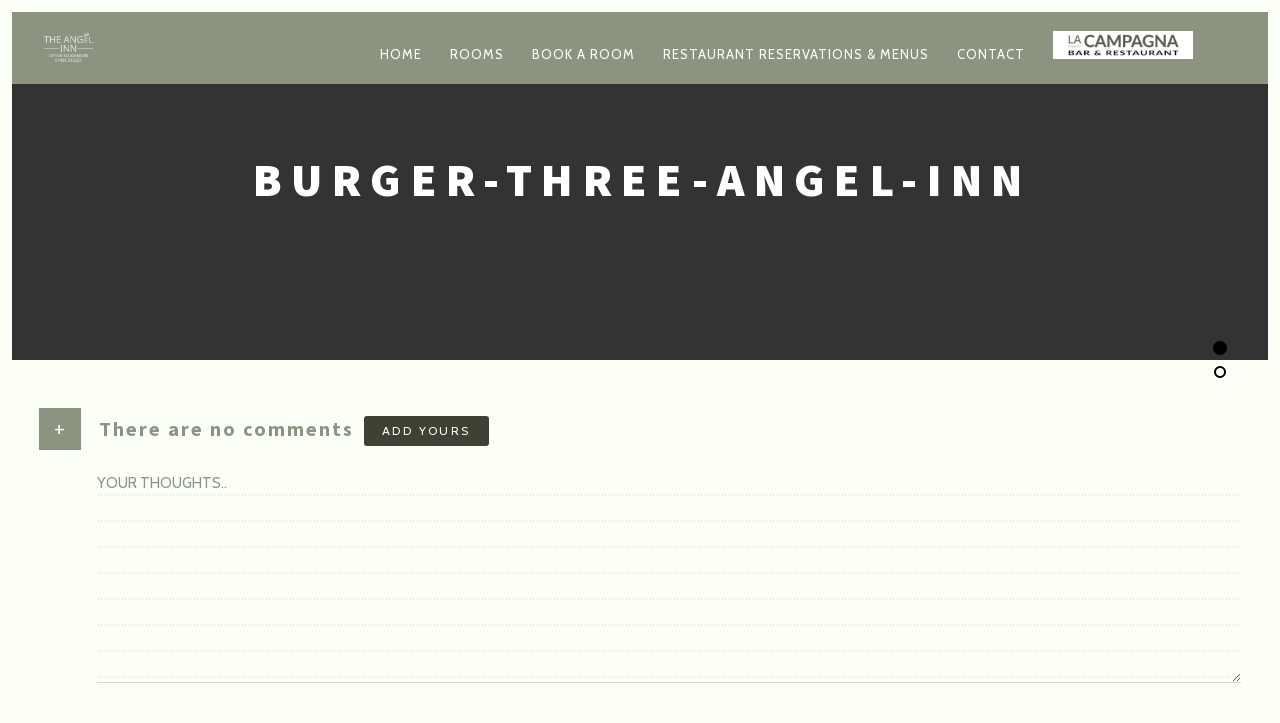

--- FILE ---
content_type: text/html; charset=UTF-8
request_url: http://www.theangelinn.co.uk/frontpage-2/img_1891
body_size: 72743
content:
<!DOCTYPE html>
<!--[if lt IE 7]>
<html class="lt-ie9 lt-ie8 lt-ie7" lang="en-US"
	itemscope 
	itemtype="http://schema.org/Article" 
	prefix="og: http://ogp.me/ns#"  itemscope itemtype="http://schema.org/WebPage"> <![endif]-->
<!--[if IE 7]>
<html class="lt-ie9 lt-ie8" lang="en-US"
	itemscope 
	itemtype="http://schema.org/Article" 
	prefix="og: http://ogp.me/ns#"  itemscope itemtype="http://schema.org/WebPage"> <![endif]-->
<!--[if IE 8]>
<html class="lt-ie9" lang="en-US"
	itemscope 
	itemtype="http://schema.org/Article" 
	prefix="og: http://ogp.me/ns#"  itemscope itemtype="http://schema.org/WebPage"> <![endif]-->
<!--[if IE 9]>
<html class="ie9" lang="en-US"
	itemscope 
	itemtype="http://schema.org/Article" 
	prefix="og: http://ogp.me/ns#"  itemscope itemtype="http://schema.org/WebPage"> <![endif]-->
<!--[if gt IE 9]><!-->
<html lang="en-US"
	itemscope 
	itemtype="http://schema.org/Article" 
	prefix="og: http://ogp.me/ns#"  itemscope itemtype="http://schema.org/WebPage"> <!--<![endif]-->
<head>
	<meta http-equiv="content-type" content="text/html; charset=UTF-8">
	<meta charset="UTF-8">
	<meta http-equiv="X-UA-Compatible" content="IE=edge,chrome=1">
	<meta name="HandheldFriendly" content="True">
	<meta name="apple-touch-fullscreen" content="yes"/>
	<meta name="MobileOptimized" content="320">
	<meta name="viewport" content="width=device-width, initial-scale=1, user-scalable=no">
	<meta name="mobile-web-app-capable" content="yes">
	<meta name="web-app-capable" content="yes">
	<title>burger-three-angel-inn | The Angel Inn</title>
	<link rel="profile" href="http://gmpg.org/xfn/11">
	<link rel="pingback" href="http://www.theangelinn.co.uk/xmlrpc.php">
	<![if IE]>
	<script type='text/javascript'>
		if(/*@cc_on!@*/false)
			var isIe = 1;
	</script>
	<![endif]>
	<link rel='dns-prefetch' href='//ajax.googleapis.com' />
<link rel='dns-prefetch' href='//cdnjs.cloudflare.com' />
<link rel='dns-prefetch' href='//pxgcdn.com' />
<link rel='dns-prefetch' href='//w.sharethis.com' />
<link rel='dns-prefetch' href='//s.w.org' />
<link rel="alternate" type="application/rss+xml" title="The Angel Inn &raquo; Feed" href="http://www.theangelinn.co.uk/feed" />
<link rel="alternate" type="application/rss+xml" title="The Angel Inn &raquo; Comments Feed" href="http://www.theangelinn.co.uk/comments/feed" />
<link rel="alternate" type="application/rss+xml" title="The Angel Inn &raquo; burger-three-angel-inn Comments Feed" href="http://www.theangelinn.co.uk/frontpage-2/img_1891/feed" />
		<script type="text/javascript">
			window._wpemojiSettings = {"baseUrl":"https:\/\/s.w.org\/images\/core\/emoji\/2\/72x72\/","ext":".png","svgUrl":"https:\/\/s.w.org\/images\/core\/emoji\/2\/svg\/","svgExt":".svg","source":{"concatemoji":"http:\/\/www.theangelinn.co.uk\/wp-includes\/js\/wp-emoji-release.min.js?ver=4.6.29"}};
			!function(e,o,t){var a,n,r;function i(e){var t=o.createElement("script");t.src=e,t.type="text/javascript",o.getElementsByTagName("head")[0].appendChild(t)}for(r=Array("simple","flag","unicode8","diversity","unicode9"),t.supports={everything:!0,everythingExceptFlag:!0},n=0;n<r.length;n++)t.supports[r[n]]=function(e){var t,a,n=o.createElement("canvas"),r=n.getContext&&n.getContext("2d"),i=String.fromCharCode;if(!r||!r.fillText)return!1;switch(r.textBaseline="top",r.font="600 32px Arial",e){case"flag":return(r.fillText(i(55356,56806,55356,56826),0,0),n.toDataURL().length<3e3)?!1:(r.clearRect(0,0,n.width,n.height),r.fillText(i(55356,57331,65039,8205,55356,57096),0,0),a=n.toDataURL(),r.clearRect(0,0,n.width,n.height),r.fillText(i(55356,57331,55356,57096),0,0),a!==n.toDataURL());case"diversity":return r.fillText(i(55356,57221),0,0),a=(t=r.getImageData(16,16,1,1).data)[0]+","+t[1]+","+t[2]+","+t[3],r.fillText(i(55356,57221,55356,57343),0,0),a!=(t=r.getImageData(16,16,1,1).data)[0]+","+t[1]+","+t[2]+","+t[3];case"simple":return r.fillText(i(55357,56835),0,0),0!==r.getImageData(16,16,1,1).data[0];case"unicode8":return r.fillText(i(55356,57135),0,0),0!==r.getImageData(16,16,1,1).data[0];case"unicode9":return r.fillText(i(55358,56631),0,0),0!==r.getImageData(16,16,1,1).data[0]}return!1}(r[n]),t.supports.everything=t.supports.everything&&t.supports[r[n]],"flag"!==r[n]&&(t.supports.everythingExceptFlag=t.supports.everythingExceptFlag&&t.supports[r[n]]);t.supports.everythingExceptFlag=t.supports.everythingExceptFlag&&!t.supports.flag,t.DOMReady=!1,t.readyCallback=function(){t.DOMReady=!0},t.supports.everything||(a=function(){t.readyCallback()},o.addEventListener?(o.addEventListener("DOMContentLoaded",a,!1),e.addEventListener("load",a,!1)):(e.attachEvent("onload",a),o.attachEvent("onreadystatechange",function(){"complete"===o.readyState&&t.readyCallback()})),(a=t.source||{}).concatemoji?i(a.concatemoji):a.wpemoji&&a.twemoji&&(i(a.twemoji),i(a.wpemoji)))}(window,document,window._wpemojiSettings);
		</script>
		<style type="text/css">
img.wp-smiley,
img.emoji {
	display: inline !important;
	border: none !important;
	box-shadow: none !important;
	height: 1em !important;
	width: 1em !important;
	margin: 0 .07em !important;
	vertical-align: -0.1em !important;
	background: none !important;
	padding: 0 !important;
}
</style>
<link rel='stylesheet' id='contact-form-7-css'  href='http://www.theangelinn.co.uk/wp-content/plugins/contact-form-7/includes/css/styles.css?ver=4.6' type='text/css' media='all' />
<link rel='stylesheet' id='pixlikes-plugin-styles-css'  href='http://www.theangelinn.co.uk/wp-content/plugins/pixlikes/css/public.css?ver=1.0.0' type='text/css' media='all' />
<style id='pixlikes-plugin-styles-inline-css' type='text/css'>
.animate i:after {-webkit-transition: all 1000ms;-moz-transition: all 1000ms;-o-transition: all 1000ms;transition: all 1000ms; }
</style>
<link rel='stylesheet' id='rosa-main-style-css'  href='http://www.theangelinn.co.uk/wp-content/themes/rosa/style.css?ver=2.8.0' type='text/css' media='all' />
<link rel='stylesheet' id='wpmu-wpmu-ui-3-min-css-css'  href='http://www.theangelinn.co.uk/wp-content/plugins/wordpress-popup/inc/external/wpmu-lib/css/wpmu-ui.3.min.css?ver=4.6.29' type='text/css' media='all' />
<link rel='stylesheet' id='wpmu-animate-3-min-css-css'  href='http://www.theangelinn.co.uk/wp-content/plugins/wordpress-popup/inc/external/wpmu-lib/css/animate.3.min.css?ver=4.6.29' type='text/css' media='all' />
<script type='text/javascript' src='http://www.theangelinn.co.uk/wp-includes/js/jquery/jquery.js?ver=1.12.4'></script>
<script type='text/javascript' src='http://www.theangelinn.co.uk/wp-includes/js/jquery/jquery-migrate.min.js?ver=1.4.1'></script>
<script type='text/javascript' src='http://www.theangelinn.co.uk/wp-content/themes/rosa/assets/js/vendor/modernizr.min.js?ver=3.3.1'></script>
<script type='text/javascript' src='//ajax.googleapis.com/ajax/libs/webfont/1.6.16/webfont.js?ver=4.6.29'></script>
<script type='text/javascript' src='//cdnjs.cloudflare.com/ajax/libs/gsap/1.19.1/TweenMax.min.js?ver=4.6.29'></script>
<script type='text/javascript' src='//cdnjs.cloudflare.com/ajax/libs/gsap/1.19.1/easing/EasePack.min.js?ver=4.6.29'></script>
<script type='text/javascript' src='//cdnjs.cloudflare.com/ajax/libs/gsap/1.19.1/plugins/ScrollToPlugin.min.js?ver=4.6.29'></script>
<script type='text/javascript' src='//pxgcdn.com/js/rs/9.5.7/index.js?ver=4.6.29'></script>
<script id='st_insights_js' type='text/javascript' src='http://w.sharethis.com/button/st_insights.js?publisher=eba0f3ba-f9ab-408c-bc68-c28af5afe749&#038;product=feather'></script>
<link rel='https://api.w.org/' href='http://www.theangelinn.co.uk/wp-json/' />
<link rel="EditURI" type="application/rsd+xml" title="RSD" href="http://www.theangelinn.co.uk/xmlrpc.php?rsd" />
<link rel="wlwmanifest" type="application/wlwmanifest+xml" href="http://www.theangelinn.co.uk/wp-includes/wlwmanifest.xml" /> 
<meta name="generator" content="WordPress 4.6.29" />
<link rel='shortlink' href='http://www.theangelinn.co.uk/?p=557' />
<link rel="alternate" type="application/json+oembed" href="http://www.theangelinn.co.uk/wp-json/oembed/1.0/embed?url=http%3A%2F%2Fwww.theangelinn.co.uk%2Ffrontpage-2%2Fimg_1891" />
<link rel="alternate" type="text/xml+oembed" href="http://www.theangelinn.co.uk/wp-json/oembed/1.0/embed?url=http%3A%2F%2Fwww.theangelinn.co.uk%2Ffrontpage-2%2Fimg_1891&#038;format=xml" />
			<script type="text/javascript">
                if ( typeof WebFont !== 'undefined' ) {                    WebFont.load( {
                        google: {families: ['Source Sans Pro:200,200italic,300,300italic,regular,italic,600,600italic,700,700italic,900,900italic:latin-ext','Herr Von Muellerhoff:regular:latin-ext','Cabin:regular:latin','Cabin:regular,italic,500,500italic,600,600italic,700,700italic:latin']},
                        classes: false,
                        events: false
                    } );
                } else {
                    var tk = document.createElement( 'script' );
                    tk.src = '//ajax.googleapis.com/ajax/libs/webfont/1/webfont.js';
                    tk.type = 'text/javascript';

                    tk.onload = tk.onreadystatechange = function() {
                        WebFont.load( {
                            google: {families: ['Source Sans Pro:200,200italic,300,300italic,regular,italic,600,600italic,700,700italic,900,900italic:latin-ext','Herr Von Muellerhoff:regular:latin-ext','Cabin:regular:latin','Cabin:regular,italic,500,500italic,600,600italic,700,700italic:latin']},
                            classes: false,
                            events: false
                        } );
                    };

                    var s = document.getElementsByTagName( 'script' )[0];
                    s.parentNode.insertBefore( tk, s );
                }
			</script>
				<style id="customify_typography_output_style">
			h1, h2, h3, h4, h5, h6, hgroup, h1 a, h2 a, h3 a, h4 a, h5 a, h6 a,
									blockquote, .tabs__nav, .popular-posts__time, .pagination li a, .pagination li span {
 font-family: Source Sans Pro;
}
.headline__secondary {
 font-family: Herr Von Muellerhoff;
font-weight: normal;
}
.navigation a {
 font-family: Cabin;
font-weight: normal;
}
html, .wp-caption-text, .small-link,	.post-nav-link__label, .author__social-link,
									.comment__links, .score__desc {
 font-family: Cabin;
}
		</style>
	<meta name="google-site-verification" content="4OgrN7zTe6FMRutWkYe3szBBlnkdktnIOxQVrHI4YpE" />		<style type="text/css">.recentcomments a{display:inline !important;padding:0 !important;margin:0 !important;}</style>
		
<style type="text/css"></style>

<style type="text/css">
.synved-social-resolution-single {
display: inline-block;
}
.synved-social-resolution-normal {
display: inline-block;
}
.synved-social-resolution-hidef {
display: none;
}

@media only screen and (min--moz-device-pixel-ratio: 2),
only screen and (-o-min-device-pixel-ratio: 2/1),
only screen and (-webkit-min-device-pixel-ratio: 2),
only screen and (min-device-pixel-ratio: 2),
only screen and (min-resolution: 2dppx),
only screen and (min-resolution: 192dpi) {
	.synved-social-resolution-normal {
	display: none;
	}
	.synved-social-resolution-hidef {
	display: inline-block;
	}
}
</style>
<script type="text/javascript">
;(function($){
                                            
})(jQuery);
</script>
		<style id="customify_output_style">
			
.site-title--image img { max-height: 35px; } 
.site-logo { font-size: 35px; } 
.container, .search__container, .site-header__container, .header--sticky .site-header__container { max-width: 1250px; } 
.site-footer.border-waves:before, .border-waves-top.border-waves-top--dark:before{
		background-image: url("data:image/svg+xml;utf8,<svg version='1.1' xmlns='http://www.w3.org/2000/svg' xmlns:xlink='http://www.w3.org/1999/xlink' x='0px' y='0px' viewBox='0 0 19 14' width='19' height='14' enable-background='new 0 0 19 14' xml:space='preserve' preserveAspectRatio='none slice'><g><path fill='#121212' d='M0,0c4,0,6.5,5.9,9.5,5.9S15,0,19,0v7H0V0z'/><path fill='#121212' d='M19,14c-4,0-6.5-5.9-9.5-5.9S4,14,0,14l0-7h19V14z'/></g></svg>");}
.headline__secondary { margin-bottom: -15px; } 
.headline__secondary .first-letter { top: 4px; } 
.navigation a { font-size: 13px; } 
.navigation a { letter-spacing: 1px; } 
.nav--main > .menu-item > a { text-transform: uppercase; } 
.nav--main > .menu-item > a { text-decoration: none; } 
body { font-size: 17px; } 
body { line-height: 1.7; } 
.separator--line-flower > .star,
                                                header.c-hero.article__header .article__headline .headline__description div.star,
                                                header.c-hero .article__headline .headline__description div.separator.separator--flower,
                                                .headline__secondary,
                                                
                                                .single-product .entry-summary .price ins span,
                                                .single-product .entry-summary .price del span,
                                                .single-product .entry-summary .price del,
                                                .single-product .entry-summary .price span,
                                                
                                                .btn--text.wpcf7-form-control.wpcf7-submit,
                                                .wpcf7-form-control.wpcf7-submit.read-more-button,
                                                 
                                                .btn--text.otreservations-submit,
                                                .otreservations-submit,
                                                 
                                                .widget_tag_cloud a.btn--text,
                                                .widget_tag_cloud a.read-more-button,
                                                .sidebar--main .widget a:hover,
                                                .sidebar--main .widget .tagcloud a:hover,
                                                .widget .tagcloud a:hover,
                                                 
                                                blockquote,
                                                
                                                .is-today .pika-button,
                                                
                                                body.woocommerce .star-rating span:before { color: #3d4235; } 
.btn--primary,
								                .btn:not(.btn--primary):not(.btn--tertiary):hover,
								                .btn.btn--secondary:hover,
								                .comments_add-comment,
                                                .form-submit #comment-submit,
								                
                                                .shop-menu-item .shop-items-number,
                                                
                                                .wpcf7-form-control.wpcf7-submit:hover,
                                                form.shipping_calculator button.button:hover,
                                                
                                                .pagination li a:hover,
                                                .pagination .nav-links .page-numbers:not(.current):hover,
                                                .pagination .nav-links .page-numbers.prev:not(.disabled):hover,
                                                .pagination .nav-links .page-numbers.next:not(.disabled):hover,
                                                
                                                .otreservations-submit:hover,
                                                
                                                .pixcode.pixcode--icon.square:hover,
                                                .pixcode.pixcode--icon.circle:hover,
                                                
                                                .menu-list__item-highlight-title,
                                                .promo-box__container,
                                                
                                                :not(.pika-today) > .pika-button:hover,
                                                .pika-table .is-selected .pika-button.pika-day,
                                                
                                                .woocommerce div.product form.cart .button:hover,
                                                .woocommerce table.shop_table div.coupon .button:hover,
                                                .woocommerce-page table.shop_table div.coupon .button:hover,
                                                .woocommerce-cart-form .actions input[name="update_cart"][disabled]:hover,
                                                .woocommerce div.cart-collaterals .wc-proceed-to-checkout .checkout-button:hover,
                                                .product__badge.on-sale,
                                                form.checkout_coupon.woocommerce-form-coupon button[name="apply_coupon"]:hover,
                                                div.woocommerce-checkout-payment button.button.alt[name="woocommerce_checkout_place_order"]:hover,
                                                .cart-count { background-color: #3d4235; } 
.select2-container--default .select2-results__option[data-selected=true] {background-color: #3d423588;}body.woocommerce button.button.alt:hover,
								                body.woocommerce-page #respond input#submit:hover,
                                                body.woocommerce div.woocommerce-message .button:hover,
                                                td.actions input.button:hover,
                                                body.woocommerce-page input.button:hover,
                                                body.woocommerce-page input.button.alt:hover,
                                                
                                                a:hover > .pixcode--icon.circle,
                                                a:hover > .pixcode--icon.square { background: #3d4235; } 
blockquote,
                                                .menu-list__item-highlight-wrapper:before { border-color: #3d4235; } 
select:focus,
								                textarea:focus,
								                input[type="text"]:focus,
                                                input[type="password"]:focus,
                                                input[type="datetime"]:focus,
                                                input[type="datetime-local"]:focus,
                                                input[type="date"]:focus,
                                                input[type="month"]:focus,
                                                input[type="time"]:focus,
                                                input[type="week"]:focus,
                                                input[type="number"]:focus,
                                                input[type="email"]:focus,
                                                input[type="url"]:focus,
                                                input[type="search"]:focus,
                                                input[type="tel"]:focus,
                                                input[type="color"]:focus,
                                                .form-control:focus { outline-color: #3d4235; } 
.copyright-area.copyright-area__accent svg path { fill: #3d4235; } 
.c-hero__map {color: #3d4235;}a,
                                                a:hover,
                                                
                                                .article__content a:not([class]),
                                                .article__content a:not([class]):hover,
                                                
                                                .site-header.headroom--top a.site-logo--text:hover,
                                                .site-header.headroom--not-top a.site-logo--text:hover,
                                                
                                                .nav--main a:hover,
                                                .headroom--not-top .nav--main a:hover,
                                                
                                                a.pixcode-icon-link:hover > .pixcode--icon,
                                                
                                                .headroom--not-top .nav.nav--items-social a:hover:before,
                                                .sidebar--main .widget [class*="social"] > ul a:hover:before,
                                                .widget [class*="social"] > ul a:hover:before,
                                                
                                                .shop-categories a.active,
                                                body.woocommerce ul.products li.product .product__button,
                                                body.woocommerce ul.products li.product .added_to_cart,
                                                body.woocommerce ul.products li.product a.added_to_cart,
                                                body.woocommerce ul.products li.product .price ins,
                                                .woocommerce ul.products li.product .price del,
                                                .woocommerce .product .price,
                                                .woocommerce ul.products li.product:hover .product__button,
                                                
                                                .tabs__nav a:hover,
                                                .tabs__nav a.active,
                                                .tabs__nav a.current,
                                                
                                                .btn.btn--text,
                                                .read-more-button,
                                                
                                                .meta-list .form-submit a#comment-submit:hover,
                                                .form-submit .meta-list a#comment-submit:hover,
                                                .form-submit .btn--text#comment-submit,
                                                .form-submit #comment-submit.read-more-button,
                                                
                                                .comment-reply-link,
                                                
                                                .woocommerce-account .woocommerce-MyAccount-navigation li a:hover,
                                                .woocommerce-account .woocommerce-MyAccount-navigation li.is-active a,
                                                .comment__author-name a:hover,
                                                
                                                .meta-list a.btn:hover,
                                                .meta-list a.wpcf7-form-control.wpcf7-submit:hover,
                                                .meta-list a.otreservations-submit:hover,
                                                .meta-list .widget_tag_cloud a:hover,
                                                .widget_tag_cloud .meta-list a:hover,
                                                
                                                .single-post .article__content a:not([class]),
                                                .single-post .article__content a:not([class]):hover { color: #C59D5F; } 
.btn.btn--text,
								
								                .btn--text.comments_add-comment,
								                .comments_add-comment.read-more-button,
								                .form-submit .btn--text#comment-submit,
                                                .form-submit #comment-submit.read-more-button,
                                                .btn--text.wpcf7-form-control.wpcf7-submit,
                                                .wpcf7-form-control.wpcf7-submit.read-more-button,
                                                
								                .tabs__nav a.current,
								                .tabs__nav a:hover,
                                                
                                                .btn--text.otreservations-submit,
                                                .otreservations-submit,
                                                
                                                .read-more-button,
                                                .btn.read-more-button,
                                                
                                                .widget_tag_cloud a.btn--text,
                                                .widget_tag_cloud a.read-more-button,
                                                
                                                .article__content a:not([class]),
                                                
                                                .shop-categories a.active,
                                                body.woocommerce ul.products li.product .product__button,
                                                body.woocommerce ul.products li.product .added_to_cart,
                                                
                                                .woocommerce-account .woocommerce-MyAccount-navigation li a:hover,
                                                .woocommerce-account .woocommerce-MyAccount-navigation li.is-active a,
                                                .woocommerce ul.products li.product:hover .product__button,
                                                
                                                .pagination .nav-links .page-numbers.current { border-color: #C59D5F; } 
a.pixcode-icon-link:hover > .pixcode.pixcode--icon.square,
                                                a.pixcode-icon-link:hover > .pixcode.pixcode--icon.circle { background-color: #C59D5F; } 
.btn:not(.btn--primary),
                                                .btn--secondary,
                                                .btn--tertiary,
                                                .add-comment .add-comment__button { background-color: #252525; } 
.btn.btn--text:hover,
                                                .tabs__nav a { color: #252525; } 
.btn.btn--text:hover { border-color: #252525; } 
body,
                                                .up-link,
								                .down-arrow--bubble .arrow,
								                .article__date,
								                
								                .pixlikes-box .likes-text,
								                .pixlikes-box .likes-count,
								                .comment-form-comment textarea,
								                
								                .woocommerce .woocommerce-message,
								                .woocommerce .woocommerce-info,
								                .woocommerce .woocommerce-error,
								                .woocommerce .woocommerce-billing-fields__field-wrapper input.input-text,
								                form.checkout_coupon.woocommerce-form-coupon input[name="coupon_code"],
								                .woocommerce-cart-form .cart .input-text[name="coupon_code"],
								                form.checkout textarea[name="order_comments"],
								                
								                .woocommerce .woocommerce-billing-fields__field-wrapper span.select2-selection.select2-selection--single,
								                .select2-container--default .select2-selection--single .select2-selection__rendered,
								                .select2-container--default .select2-results__option[data-selected=true],
								                form.checkout .woocommerce-billing-fields__field-wrapper span.select2-dropdown.select2-dropdown--below,
								                .select2-container--default .select2-results__option--highlighted[aria-selected],
                                                .select2-container--default .select2-results__option--highlighted[data-selected],
								                
								                .menu-list span.dots,
								                
								                .sidebar--footer.sidebar--footer__light, 
												.copyright-area.copyright-area__light,
												.sidebar--footer.sidebar--footer__light .widget [class*="social"] > ul a:before { color: #515150; } 
.copyright-area__light .btn--top_text .btn__arrow { border-color: #515150; } 
.comment-form-comment:before {color: #51515020;}.separator--line-flower {color: #51515037;}.comment__content,
                                                .woocommerce ul.products li.product .product__cat {color: #5151508C;}.select2-container--default .select2-results__option--highlighted[aria-selected],
                                                .select2-container--default .select2-results__option--highlighted[data-selected],
                                                table tbody tr:nth-of-type(odd),
                                                .wp-caption-text,
                                                div.woocommerce-checkout-payment#payment {background-color: #51515030;}div.woocommerce-checkout-payment#payment {background-color: #51515020;}.up-link:before,
								
                                                .categories__menu .dropdown__trigger,
                                                .categories__menu.active .dropdown__menu,
                                                .categories__menu.active .dropdown__menu:before,
                                                
                                                .otw-widget-form .otw-reservation-date,
                                                .otw-widget-form .otw-reservation-time,
                                                .otw-widget-form .otw-party-size-select,
                                                
                                                .form-search .search-query,
                                                
                                                hr, hr.separator, .separator,
                                                
                                                .meta-list a.btn,
                                                .meta-list a.btn:last-child,
                                                
                                                div.addthis_toolbox,
                                                div.addthis_toolbox a,
                                                
                                                .comment-form textarea,
                                                .comment-form input,
                                                .latest-comments__body,
                                                .pixlikes-box,
                                                
                                                .woocommerce .woocommerce-ordering select,
                                                .woocommerce div.woocommerce-message,
                                                .woocommerce div.woocommerce-info,
                                                .woocommerce div.woocommerce-error,
                                                .woocommerce table.shop_attributes,
                                                .woocommerce table.shop_attributes th,
                                                .woocommerce table.shop_attributes td,
                                                .woocommerce table.shop_table,
                                                .woocommerce-page table.shop_table,
                                                .woocommerce table.shop_table td,
                                                .woocommerce table.shop_table div.coupon .input-text[name="coupon_code"],
                                                .woocommerce-page table.shop_table div.coupon .input-text[name="coupon_code"],
                                                .woocommerce div.cart-collaterals div.cart-totals .shop_table,
                                                .woocommerce-cart .cart-collaterals .cart_totals tr th,
                                                .woocommerce-cart .cart-collaterals .cart_totals tr td,
                                                .woocommerce .woocommerce-billing-fields__field-wrapper input.input-text,
                                                .woocommerce .woocommerce-info,
                                                .woocommerce-checkout #payment ul.payment_methods,
                                                .woocommerce table.shop_table tbody th,
                                                .woocommerce table.shop_table tfoot th,
                                                .woocommerce table.shop_table tfoot td,
                                                form.checkout_coupon.woocommerce-form-coupon,
                                                form.checkout_coupon.woocommerce-form-coupon input[name="coupon_code"],
                                                form.checkout textarea[name="order_comments"],
                                                
                                                input.wpcf7-form-control.wpcf7-text.wpcf7-validates-as-required,
                                                input.wpcf7-form-control.wpcf7-text,
                                                textarea.wpcf7-form-control.wpcf7-textarea,
                                                
                                                .woocommerce .woocommerce-billing-fields__field-wrapper span.select2-selection.select2-selection--single,
                                                span.select2-dropdown.select2-dropdown--below,
                                                span.select2-dropdown.select2-dropdown--above,
                                                .select2-container--default .select2-search--dropdown .select2-search__field,
                                                
                                                .sidebar--main .widget {border-color: #51515037;}h1, h2, h3, h4, h5, h6, h1 a, h2 a, h3 a, h4 a, h5 a, h6 a,
								
								                .article-archive .article__title a,
								                .article-archive .article__title a:hover,
								                
								                .categories__menu .dropdown__trigger,
								                
								                .sidebar--main .widget a,
								                .icon-search:before,
								                .icon-envelope:before,
								                
								                .pixcode--icon,
								                
								                .input-group input.form-control,
								                .woocommerce .woocommerce-ordering select,
								                .woocommerce .woocommerce-breadcrumb a:hover { color: #8c9481; } 
.woocommerce .woocommerce-breadcrumb,
								                .woocommerce .woocommerce-breadcrumb a {color: #8c948188;}.comment-number--dark, 
                                                .comments-area-title .comment-number.total,
                                                .comments-area-title .total.comment-number--dark, 
                                                .comment-reply-title .comment-number.total, 
                                                .comment-reply-title .total.comment-number--dark,
												
                                                .pagination .nav-links .page-numbers,
                                                
                                                .otreservations-submit,
                                                
                                                .woocommerce div.woocommerce-message .button.wc-forward,
                                                .woocommerce .quantity input.qty,
                                                .woocommerce div.product form.cart .button,
                                                .woocommerce #review_form #respond .form-submit input,
                                                .woocommerce table.shop_table div.coupon .button,
                                                .woocommerce-page table.shop_table div.coupon .button,
                                                .woocommerce-cart-form .actions input[name="update_cart"],
                                                .woocommerce div.cart-collaterals .wc-proceed-to-checkout .checkout-button,
                                                .woocommerce table.shop_table .input-text.qty,
                                                .woocommerce-page table.shop_table .input-text.qty,
                                                
                                                .wpcf7-form-control.wpcf7-submit,
                                                
                                                .pixcode.pixcode--icon.circle,
                                                .pixcode.pixcode--icon.square,
                                                
                                                form.checkout_coupon.woocommerce-form-coupon button[name="apply_coupon"],
                                                div.woocommerce-checkout-payment button.button.alt[name="woocommerce_checkout_place_order"] { background-color: #8c9481; } 
.pagination .nav-links .page-numbers.prev.disabled,
                                                .pagination .nav-links .page-numbers.next.disabled {background-color: #8c948188;}div:not(.c-hero-layer) .pixcode-slider[data-arrows] .rsArrowIcn,
								                .categories__menu .dropdown__trigger:after { border-color: #8c9481; } 
.comment-form input::-webkit-input-placeholder { color: #8c9481; } 
.comment-form input:-moz-placeholder { color: #8c9481; } 
.comment-form input::-moz-placeholder { color: #8c9481; } 
.comment-form input:-ms-input-placeholder { color: #8c9481; } 
.comment-form textarea::-webkit-input-placeholder { color: #8c9481; } 
.comment-form textarea:-moz-placeholder { color: #8c9481; } 
.comment-form textarea::-moz-placeholder { color: #8c9481; } 
.comment-form textarea:-ms-input-placeholder { color: #8c9481; } 
.form-search .search-query::-webkit-input-placeholder { color: #8c9481; } 
.form-search .search-query:-moz-placeholder { color: #8c9481; } 
.form-search .search-query::-moz-placeholder { color: #8c9481; } 
.form-search .search-query:-ms-input-placeholder { color: #8c9481; } 
.input-group input.form-control::-webkit-input-placeholder { color: #8c9481; } 
.input-group input.form-control:-moz-placeholder { color: #8c9481; } 
.input-group input.form-control::-moz-placeholder { color: #8c9481; } 
.input-group input.form-control:-ms-input-placeholder { color: #8c9481; } 
.woocommerce table.shop_table .input-text::-webkit-input-placeholder { color: #8c9481; } 
.woocommerce table.shop_table .input-text:-moz-placeholder { color: #8c9481; } 
.woocommerce table.shop_table .input-text::-moz-placeholder { color: #8c9481; } 
.woocommerce table.shop_table .input-text:-ms-input-placeholder { color: #8c9481; } 
.woocommerce-page table.shop_table .input-text::-webkit-input-placeholder { color: #8c9481; } 
.woocommerce-page table.shop_table .input-text:-moz-placeholder { color: #8c9481; } 
.woocommerce-page table.shop_table .input-text::-moz-placeholder { color: #8c9481; } 
.woocommerce-page table.shop_table .input-text:-ms-input-placeholder { color: #8c9481; } 
form.checkout_coupon.woocommerce-form-coupon input[name="coupon_code"]::-webkit-input-placeholder { color: #8c9481; } 
form.checkout_coupon.woocommerce-form-coupon input[name="coupon_code"]:-moz-placeholder { color: #8c9481; } 
form.checkout_coupon.woocommerce-form-coupon input[name="coupon_code"]::-moz-placeholder { color: #8c9481; } 
form.checkout_coupon.woocommerce-form-coupon input[name="coupon_code"]:-ms-input-placeholder { color: #8c9481; } 
.woocommerce .woocommerce-billing-fields__field-wrapper input.input-text::-webkit-input-placeholder { color: #8c9481; } 
.woocommerce .woocommerce-billing-fields__field-wrapper input.input-text:-moz-placeholder { color: #8c9481; } 
.woocommerce .woocommerce-billing-fields__field-wrapper input.input-text::-moz-placeholder { color: #8c9481; } 
.woocommerce .woocommerce-billing-fields__field-wrapper input.input-text:-ms-input-placeholder { color: #8c9481; } 
form.checkout textarea[name="order_comments"]::-webkit-input-placeholder { color: #8c9481; } 
form.checkout textarea[name="order_comments"]:-moz-placeholder { color: #8c9481; } 
form.checkout textarea[name="order_comments"]::-moz-placeholder { color: #8c9481; } 
form.checkout textarea[name="order_comments"]:-ms-input-placeholder { color: #8c9481; } 
.nav--main a,
                                                
                                                .headroom--not-top .nav--main a,
                                                .headroom--not-top .nav--main .shop-menu-item__price,
                                                
                                                a.site-logo--text,
                                                .site-header.headroom--not-top a.site-logo--text,
                                                
                                                .read-more-button:hover,
                                                
                                                .woocommerce ul.products li.product:hover .product__button:hover,
                                                .nav--main .shop-menu-item__price,
                                                body:not(.header--transparent) .cart-link { color: #ffffff; } 
.headroom--not-top .menu-item.menu-item-has-children:after, 
								                .headroom--not-top .menu-item.menu-item-language:after,
								                
								                .read-more-button:hover,
								                
                                                .woocommerce ul.products li.product:hover .product__button:hover { border-color: #ffffff; } 
body:not(.header--transparent) .nav-trigger .nav-icon,
                                                body:not(.header--transparent) .nav-trigger .nav-icon:before,
                                                body:not(.header--transparent) .nav-trigger .nav-icon:after,
                                                
                                                .btn--primary:hover,
                                                
                                                .comments_add-comment:hover,
                                                .form-submit #comment-submit:hover,
                                                .widget .tagcloud a { background-color: #ffffff; } 
.site-header, 
								                .site-header.headroom--not-top,
								                .sub-menu,
								                .headroom--not-top .sub-menu { background-color: #8c9481; } 

.site-header, .site-header.headroom--not-top { 
background-image: none;

}
.blurp--top,
                                                .border-waves-before,
                                                .border-waves-after,
                                                .menu-list__item-highlight-title,
                                                
                                                .btn,
                                                .btn:hover,
                                                .btn--secondary,
                                                .btn--tertiary,
                                                
                                                .comments_add-comment,
                                                .comments_add-comment:hover,
                                                .form-submit #comment-submit,
                                                .form-submit #comment-submit:hover,
                                                .comment-number--dark,
                                                .comments-area-title .comment-number.total,
                                                .comments-area-title .total.comment-number--dark,
                                                .comment-reply-title .comment-number.total,
                                                .comment-reply-title .total.comment-number--dark,
                                                .add-comment .add-comment__button,
                                                
                                                .promo-box__container,
                                                
                                                .otreservations-submit,
                                                .otreservations-submit:hover,
                                                
                                                .wpcf7-form-control.wpcf7-submit,
                                                
                                                .pika-button:hover,
                                                .pika-table .is-selected .pika-button.pika-day,
                                                
                                                .pagination .nav-links .page-numbers:hover,
                                                .pagination .nav-links .page-numbers.prev:not(.disabled),
                                                .pagination .nav-links .page-numbers.prev:not(.disabled):before,
                                                .pagination .nav-links .page-numbers.current,
                                                .pagination .nav-links .page-numbers.next,
                                                .pagination .nav-links .page-numbers.next:hover,
                                                .pagination .nav-links .page-numbers.next:after,
                                                
                                                a.pixcode-icon-link:hover > .pixcode.pixcode--icon.square,
                                                a.pixcode-icon-link:hover > .pixcode.pixcode--icon.circle,
                                                .pixcode.pixcode--icon.circle,
                                                .pixcode.pixcode--icon.square,
            
            
                                                .woocommerce div.woocommerce-message .button.wc-forward,
                                                .woocommerce div.woocommerce-message .button.wc-forward:hover,
                                                .woocommerce div.product form.cart .button,
                                                .woocommerce .quantity input.qty,
                                                .woocommerce #review_form #respond .form-submit input,
                                                .woocommerce table.shop_table div.coupon .button,
                                                .woocommerce table.shop_table div.coupon .button:hover,
                                                .woocommerce-page table.shop_table .input-text,
                                                .woocommerce-cart-form .actions input[name="update_cart"],
                                                .woocommerce div.cart-collaterals .wc-proceed-to-checkout .checkout-button,
                                                .woocommerce div.cart-collaterals .wc-proceed-to-checkout .checkout-button:hover,
                                                .product__badge.on-sale,
                                                form.checkout_coupon.woocommerce-form-coupon button[name="apply_coupon"],
                                                form.checkout_coupon.woocommerce-form-coupon button[name="apply_coupon"]:hover,
                                                div.woocommerce-checkout-payment button.button.alt[name="woocommerce_checkout_place_order"],
                                                div.woocommerce-checkout-payment button.button.alt[name="woocommerce_checkout_place_order"]:hover,
                                                
                                                .sidebar--main .widget .tagcloud a,
                                                .sidebar--footer__accent a:hover,
                                                .sidebar--footer.sidebar--footer__accent .widget [class*="social"] > ul a:hover:before,
                                                .copyright-area.copyright-area__accent,
                                                .copyright-area.copyright-area__accent a:hover { color: #fbfff6; } 
.pagination .nav-links .page-numbers,
                                                .pagination .nav-links .page-numbers.prev.disabled,
                                                .pagination .nav-links .page-numbers.prev.disabled:before,
                                                .pagination .nav-links .page-numbers.next.disabled,
                                                .pagination .nav-links .page-numbers.next.disabled:after {color: #fbfff688;}.site-header, 
								                .site-footer { border-color: #fbfff6; } 
html,
                                                body.mce-content-body,
                                                .page .article__content,
                                                .desc__content,
                                                 
                                                .up-link,
                                                 
                                                .menu-list__item-title .item_title,
                                                .menu-list__item-price,
                                                .categories__menu.active .dropdown__menu,
                                                
                                                .otw-input-wrap select option,
                                                
                                                .comment-number,
                                                .comment-form input,
                                                .form-search .search-query,
                                                .input-group input.form-control,
                                                
                                                .woocommerce ul.products li.product .added_to_cart:before,
                                                .woocommerce .woocommerce-ordering select,
                                                .woocommerce table.shop_table .input-text[name="coupon_code"],
                                                .woocommerce-page table.shop_table .input-text[name="coupon_code"],
                                                .woocommerce .woocommerce-billing-fields__field-wrapper input.input-text,
                                                form.checkout textarea[name="order_comments"],
                                                form.checkout_coupon.woocommerce-form-coupon input[name="coupon_code"],
                                                .woocommerce .woocommerce-billing-fields__field-wrapper span.select2-selection.select2-selection--single,
                                                span.select2-dropdown.select2-dropdown--below,
                                                span.select2-dropdown.select2-dropdown--above,
                                                .select2-container--default .select2-search--dropdown .select2-search__field,
                                                input.wpcf7-form-control.wpcf7-text.wpcf7-validates-as-required,
                                                input.wpcf7-form-control.wpcf7-text,
                                                textarea.wpcf7-form-control.wpcf7-textarea,
                                                
                                                .is-today .pika-button,
                                                
                                                .sidebar--footer__light,
                                                .copyright-area.copyright-area__light { background-color: #fbfff6; } 
.copyright-area.copyright-area__light svg path { fill: #fbfff6; } 

.page .article__content { 
background-image: none;

}
.sidebar--footer a:hover,
                                                .sidebar--footer .widget [class*="social"] > ul a:hover:before { color: #C59D5F; } 
.sidebar--footer__dark { background-color: #121212; } 
.sidebar--footer,
                                                .sidebar--footer .widget [class*="social"] > ul a:before { color: #FFFFFF; } 
.btn--top_text .btn__arrow { border-color: #FFFFFF; } 
.copyright-text a,
                                                .nav--footer a:hover,
                                                .site-footer .separator--flower { color: #C59D5F; } 
.sidebar--footer__accent, 
                                                .copyright-area.copyright-area__accent { background-color: #C59D5F; } 
.copyright-area.copyright-area__dark { background-color: #252525; } 
.copyright-area svg path { fill: #252525; } 
.copyright-area {color: #FFFFFF91;}
		                    .article__header[class] .article__headline .headline__description .btn:hover,
		                    .article__header[class] .article__headline .headline__description .btn:active,
		                    .article__header[class] .article__headline .headline__description .btn:focus { background-color: #C59D5F; } 
.article__header .article__headline .headline__description .btn { color: #252525; } 
.c-hero__background { background-color: #252525; } 

		                    .article__header .article__headline .headline__primary, 
		                    .article__header .article__headline .headline__description > *:not(.star):not(.separator--flower):not(.btn),
		                    .header--transparent .nav--main a,
		                    .header--transparent .nav--main .shop-menu-item__price,
		                    .cart-link { color: #FFFFFF; } 
.header--transparent .menu-item-has-children:after,
                                       .header--transparent .menu-item-language:after { border-color: #FFFFFF; } 

		                    .article__header .article__headline .headline__description .btn,
		                    .site-header .nav-trigger .nav-icon,
                            .site-header .nav-trigger .nav-icon:before,
                            .site-header .nav-trigger .nav-icon:after { background-color: #FFFFFF; } 
@media  screen and (min-width: 900px) {
	.site-header { padding-top: 0px; } 
	.nav--main > .menu-item > a { padding-left: 12px; } 
	div.page { padding-left: 12px; } 

}
@media screen and (min-width: 900px)  {
	.site-header { padding-bottom: 0px; } 
	.nav--main > .menu-item > a { padding-right: 12px; } 

}
@media  screen and (min-width: 900px)  {
	#page { margin-top: 0px; } 
	.article__header:first-of-type + .article--page{
	margin-top: -12px;
}

}
@media  screen and (min-width : 900px) {
	#page { top: 0px; } 

}
@media screen and (min-width: 900px) {
	body > .page, .site-header { border-width: 12px; } 

}
@media   screen and (min-width: 900px) {
	body .navigator, div.page { padding-right: 12px; } 

}
@media     screen and (min-width: 900px) {
	.site-footer { border-bottom-width: 12px; } 

}
@media  only screen and (min-width: 900px) {
	.page .type-page .article__content { padding-top: 78px; } 
	.sidebar--main { width: 300px; } 

}
@media only screen and (min-width: 900px)  {
	.page .type-page .article__content { padding-bottom: 78px; } 
	.page-content.has-sidebar:after { right: 300px; } 

}
@media only screen and (min-width : 900px) {
	.page-content.has-sidebar .page-content__wrapper { margin-right: 300px; } 

}
@media  only screen and (min-width : 900px) {
	.page-content.has-sidebar{
	margin-right: -300px;
}

}
@media only screen and (max-width: 899px) {
	.navigation--main .nav--main li.menu-item-has-children a:before {background-color: #12121280;}	.navigation--main .nav--main li a,
		                                        .shop-menu-item .shop-menu-item__price { color: #CCCCCC; } 
	body .navigation--main { background-color: #252525; } 

}
@media only screen and (max-width: 899px)  {
	.navigation--main .nav--main {border-color: #CCCCCC30;}
}
@media only screen and (max-width: 899px)   {
	.widget_shopping_cart_content {background-color: #CCCCCC19;}
}

		</style>
		<meta data-pso-pv="1.2.1" data-pso-pt="page" data-pso-th="da14508fb66cbc84fec3575ac18d3605"></head>

<body class="attachment page page-id-557 page-child parent-pageid-205 page-template-default header--sticky nav-scroll-hide" data-smoothscrolling data-color="#3d4235" >
<!--[if lt IE 7]>
<p class="chromeframe">You are using an <strong>outdated</strong> browser. Please <a href="http://browsehappy.com/">upgrade
	your browser</a> or <a href="http://www.google.com/chromeframe/?redirect=true">activate Google Chrome Frame</a> to
	improve your experience.</p>
<![endif]-->

<div id="page" class="page">
	<div class="site-header  header--inversed  js-header">
		<div class="container">
			<div class="flexbox">
				<div class="flexbox__item">
					<button class="nav-trigger  js-nav-trigger">
						<span class="nav-icon"></span>
					</button>
				</div>
				<div class="flexbox__item  branding-container">
					<div class="site-header__branding">
			<h1 class="site-title site-title--image">
			<a class="site-logo  site-logo--image" href="http://www.theangelinn.co.uk" title="The Angel Inn" rel="home">
				<img class="site-logo-img--light" src="http://www.theangelinn.co.uk/wp-content/uploads/2018/03/angel-inn-logo-telephone-180.png" rel="logo" alt="The Angel Inn"/>
									<img class="site-logo-img--dark" src="http://www.theangelinn.co.uk/wp-content/uploads/2018/03/angel-inn-logo-telephone-180.png" rel="logo" alt="The Angel Inn"/>
							</a>
		</h1>
	</div>
				</div>
                <div class="flexbox__item mobile-cart js-cart-trigger">

                </div>
				<div class="flexbox__item">
										<nav class="navigation  navigation--main" id="js-navigation--main">
						<h2 class="accessibility">Primary Navigation</h2>

						<ul id="menu-angel-inn-menu" class="nav  nav--main  nav--items-menu"><li id="menu-item-1334" class="menu-item menu-item-type-custom menu-item-object-custom menu-item-1334"><a href="/">Home</a></li>
<li id="menu-item-818" class="menu-item menu-item-type-post_type menu-item-object-page menu-item-818"><a href="http://www.theangelinn.co.uk/accommodation">Rooms</a></li>
<li id="menu-item-1366" class="menu-item menu-item-type-custom menu-item-object-custom menu-item-1366"><a target="_blank" href="https://app.littlehotelier.com/properties/theangeinndirect">Book a Room</a></li>
<li id="menu-item-1319" class="menu-item menu-item-type-custom menu-item-object-custom menu-item-1319"><a target="_blank" href="http://la-campagna.co.uk/warminster/">restaurant reservations &#038; menus</a></li>
<li id="menu-item-836" class="menu-item menu-item-type-post_type menu-item-object-page menu-item-836"><a href="http://www.theangelinn.co.uk/contact">Contact</a></li>
<li id="menu-item-1348" class="menu-item menu-item-type-custom menu-item-object-custom menu-item-1348"><a target="_blank" href="http://la-campagna.co.uk/warminster/"><img style="" width="140px" src="/wp-content/uploads/2018/04/la-campagna-logo.jpg"></a></li>
</ul><ul id="menu-footer-menu" class="nav--main  nav--items-social  nav"><li id="menu-item-770" class="menu-item menu-item-type-post_type menu-item-object-page menu-item-770"><a href="http://www.theangelinn.co.uk/contact"><span class="screen-reader-text">Contact</span></a></li>
</ul>					</nav>
					<div class="nav-overlay"></div>
				</div>
			</div><!-- .flexbox -->
		</div><!-- .container -->
	</div><!-- .site-header -->
			<header data-bully id="post-557-title" class="c-hero  article__header  article__header--page half-height has-no-image" data-type="image">
									<div class="c-hero__wrapper">
						<hgroup class="article__headline">
														<h1 class="headline__primary">burger-three-angel-inn</h1>
													</hgroup>
					</div>
							</header>
					<div class="container">
				
	<div id="comments" class="comments-area  no-comments">
		<div class="comments-area-title">
			<h3 class="comments-title">
				<span class="comment-number total">+</span> There are no comments			</h3>
			<a class="comments_add-comment" href="#reply-title">Add yours</a>		</div>
		
	</div><!-- #comments .comments-area -->
				<div id="respond" class="comment-respond">
			<h3 id="reply-title" class="comment-reply-title"> <small><a rel="nofollow" id="cancel-comment-reply-link" href="/frontpage-2/img_1891#respond" style="display:none;">Cancel reply</a></small></h3>				<form action="http://www.theangelinn.co.uk/wp-comments-post.php" method="post" id="commentform" class="comment-form">
					<p class="comment-form-comment"><label for="comment" class="show-on-ie8">Comment</label><textarea id="comment" name="comment" cols="45" rows="8" aria-required="true" placeholder="Your thoughts.."></textarea></p><p class="comment-form-author"><label for="author" class="show-on-ie8">Name</label><input id="author" name="author" value="" type="text" placeholder="Name..." size="30"  aria-required="true" /></p><!--
--><p class="comment-form-email"><label for="name" class="show-on-ie8">Email</label><input id="email" name="email" value="" size="30" type="text" placeholder="your@email.com..."  aria-required="true" /></p><!--
--><p class="comment-form-url"><label for="url" class="show-on-ie8">Url</label><input id="url" name="url" value="" size="30" placeholder="Website..." type="text"></p>
<p class="form-submit"><input name="submit" type="submit" id="comment-submit" class="submit" value="Submit" /> <input type='hidden' name='comment_post_ID' value='557' id='comment_post_ID' />
<input type='hidden' name='comment_parent' id='comment_parent' value='0' />
</p>				</form>
					</div><!-- #respond -->
					</div>
		
	<footer data-bully class="site-footer ">
		<aside class="sidebar  sidebar--footer sidebar--footer__dark">
			<div class="container">
				
	<div class="footer-widget-area  col-3  ">
		<aside class="sidebar">
			<div id="text-6" class="widget widget--menu widget_text"><h4 class="widget__title widget--menu__title">LOCATION</h4>			<div class="textwidget">The Angel Inn<p></p>
Upton Scudamore<p></p>
Warminster<p></p>
Wiltshire<p></p>
BA12 0AG<p></p>
<br />
<strong>To BOOK A TABLE <a style="text-decoration: underline;" href="http://la-campagna.co.uk/warminster/online-reservations/" target="_blank">CLICK HERE</a></strong><br /><br />
<strong>For ROOM RESERVATIONS <a style="text-decoration: underline;" href="https://app.littlehotelier.com/properties/theangeinndirect" target="_blank">CLICK HERE</a></strong><br /><br />

<strong>General enquiries:</strong><br />
Telephone: 01985 213225<br />
Email: <a href = "mailto: warminster@la-campagna.co.uk">warminster@la-campagna.co.uk</a></div>
		</div><div id="text-4" class="widget widget--menu widget_text"><h4 class="widget__title widget--menu__title">RESTAURANT &#038; BAR Hours</h4>			<div class="textwidget">Monday – Friday<br>
Lunch 12:00 – 15:00<br>
Dinner 17:00 – 22:00<br>
Saturday<br>
All day 12:00 – 22:30<br>

Sunday<br>
All day 12 – 21:00
</div>
		</div><div id="text-7" class="widget widget--menu widget_text"><h4 class="widget__title widget--menu__title">Further Information</h4>			<div class="textwidget">All of our food is sourced locally where possible from Wiltshire and surrounding farmers to both support local business and also to showcase the fantastic produce that this area has to offer.  <br /><br />

<strong>Image Gallery <a style="text-decoration: underline;" href="/gallery/" target="">CLICK HERE</a></strong>
 </div>
		</div><div id="synved_social_follow-2" class="widget widget--menu widget_synved_social_follow"><h4 class="widget__title widget--menu__title">Follow Us - We're A Social Bunch</h4><div><a class="synved-social-button synved-social-button-follow synved-social-size-48 synved-social-resolution-single synved-social-provider-facebook nolightbox" data-provider="facebook" target="_blank" rel="nofollow" title="Follow us on Facebook" href="https://www.facebook.com/theangelinn" style="font-size: 0px; width:48px;height:48px;margin:0;margin-bottom:2px;margin-right:2px;"><img alt="Facebook" title="Follow us on Facebook" class="synved-share-image synved-social-image synved-social-image-follow" width="48" height="48" style="display: inline; width:48px;height:48px; margin: 0; padding: 0; border: none; box-shadow: none;" src="http://www.theangelinn.co.uk/wp-content/plugins/social-media-feather/synved-social/image/social/regular/96x96/facebook.png" /></a><a class="synved-social-button synved-social-button-follow synved-social-size-48 synved-social-resolution-single synved-social-provider-twitter nolightbox" data-provider="twitter" target="_blank" rel="nofollow" title="Follow us on Twitter" href="https://twitter.com/angelinnupton" style="font-size: 0px; width:48px;height:48px;margin:0;margin-bottom:2px;margin-right:2px;"><img alt="twitter" title="Follow us on Twitter" class="synved-share-image synved-social-image synved-social-image-follow" width="48" height="48" style="display: inline; width:48px;height:48px; margin: 0; padding: 0; border: none; box-shadow: none;" src="http://www.theangelinn.co.uk/wp-content/plugins/social-media-feather/synved-social/image/social/regular/96x96/twitter.png" /></a><a class="synved-social-button synved-social-button-follow synved-social-size-48 synved-social-resolution-single synved-social-provider-google_plus nolightbox" data-provider="google_plus" target="_blank" rel="nofollow" title="Follow us on Google+" href="https://plus.google.com/u/0/105811818022452046791" style="font-size: 0px; width:48px;height:48px;margin:0;margin-bottom:2px;margin-right:2px;"><img alt="google_plus" title="Follow us on Google+" class="synved-share-image synved-social-image synved-social-image-follow" width="48" height="48" style="display: inline; width:48px;height:48px; margin: 0; padding: 0; border: none; box-shadow: none;" src="http://www.theangelinn.co.uk/wp-content/plugins/social-media-feather/synved-social/image/social/regular/96x96/google_plus.png" /></a><a class="synved-social-button synved-social-button-follow synved-social-size-48 synved-social-resolution-single synved-social-provider-tumblr nolightbox" data-provider="tumblr" target="_blank" rel="nofollow" title="Find us on tumblr" href="http://angelinnupton.tumblr.com/" style="font-size: 0px; width:48px;height:48px;margin:0;margin-bottom:2px;"><img alt="tumblr" title="Find us on tumblr" class="synved-share-image synved-social-image synved-social-image-follow" width="48" height="48" style="display: inline; width:48px;height:48px; margin: 0; padding: 0; border: none; box-shadow: none;" src="http://www.theangelinn.co.uk/wp-content/plugins/social-media-feather/synved-social/image/social/regular/96x96/tumblr.png" /></a></div></div>		</aside>
		<!-- .sidebar -->
	</div><!-- .grid__item -->
			</div>
		</aside>
		<!-- .sidebar.sidebar- -footer -->
		<div class="copyright-area copyright-area__dark">
			<svg class="blurp--bottom" width="192" height="61" version="1.1" id="Layer_1" xmlns="http://www.w3.org/2000/svg" xmlns:xlink="http://www.w3.org/1999/xlink" x="0px" y="0px" viewBox="0 0 160.7 61.5" enable-background="new 0 0 160.7 61.5" xml:space="preserve"><path fill="#FFFFFF" d="M80.3,61.5c0,0,22.1-2.7,43.1-5.4s41-5.4,36.6-5.4c-21.7,0-34.1-12.7-44.9-25.4S95.3,0,80.3,0c-15,0-24.1,12.7-34.9,25.4S22.3,50.8,0.6,50.8c-4.3,0-6.5,0,3.5,1.3S36.2,56.1,80.3,61.5z"/></svg>
			<div class="btn--top">
				<a href="#" class="btn--top_text">
					<span class="btn__arrow btn__arrow--top"></span>
					<span class="btn__arrow btn__arrow--bottom"></span>
				</a>
			</div>
			<div class="container">
				<div class="footer-container">
					<div class="copyright-text">© Angel Inn 2018   •  Upton Scudamore, Warminster, Wiltshire
BA12 0AG    •   Tel: 01985 213225</div><nav class="navigation  navigation--footer"><ul id="menu-footer-menu-1" class="nav--footer  nav"><li class="menu-item menu-item-type-post_type menu-item-object-page menu-item-770"><a href="http://www.theangelinn.co.uk/contact">Contact</a></li>
</ul></nav>				</div>
			</div>
		</div>
		<!-- .copyright-area -->
	</footer><!-- .site--footer -->


<div class="border-waves-template">
    <svg version="1.1" xmlns="http://www.w3.org/2000/svg" xmlns:xlink="http://www.w3.org/1999/xlink" x="0px" y="0px"
         viewBox="0 0 38 28" width="19px" height="14px">
        <defs>
            <pattern id="wavePattern" width="38" height="28" patternUnits="userSpaceOnUse" fill="none">
                <path d="M-8.8817842e-16,-0.000266139407 L-8.8817842e-16,28 C9,28 13,16 19,16 C25,16 29,28 38,28 L38,-0.000266139407 C29,8.67361738e-19 25,12 19,12 C13,12 9,0 -8.8817842e-16,-0.000266139407 Z" id="Path-3" fill="currentColor"></path>
            </pattern>
        </defs>
        <rect x="-10000" class="rect-anchor-50-50" width="20000" height="28" style="fill: url(#wavePattern);" />
    </svg>
</div>

<div class="covers"></div>
</div><!-- #page -->

<script>window._popup_data = {"ajaxurl":"http:\/\/www.theangelinn.co.uk\/wp-admin\/admin-ajax.php","do":"get_data","ajax_data":{"orig_request_uri":"\/frontpage-2\/img_1891"}};</script><link rel='stylesheet' id='dgwt-jg-swipebox-css'  href='http://www.theangelinn.co.uk/wp-content/plugins/justified-gallery/includes/Lightbox/Swipebox/assets/css/swipebox.min.css?ver=1.3.1' type='text/css' media='all' />
<script type='text/javascript' src='http://www.theangelinn.co.uk/wp-content/plugins/contact-form-7/includes/js/jquery.form.min.js?ver=3.51.0-2014.06.20'></script>
<script type='text/javascript'>
/* <![CDATA[ */
var _wpcf7 = {"recaptcha":{"messages":{"empty":"Please verify that you are not a robot."}}};
/* ]]> */
</script>
<script type='text/javascript' src='http://www.theangelinn.co.uk/wp-content/plugins/contact-form-7/includes/js/scripts.js?ver=4.6'></script>
<script type='text/javascript'>
/* <![CDATA[ */
var locals = {"ajax_url":"http:\/\/www.theangelinn.co.uk\/wp-admin\/admin-ajax.php","ajax_nounce":"9cb69eb52f","load_likes_with_ajax":"","already_voted_msg":"You already voted!","like_on_action":"click","hover_time":"1000","free_votes":""};
/* ]]> */
</script>
<script type='text/javascript' src='http://www.theangelinn.co.uk/wp-content/plugins/pixlikes/js/public.js?ver=1.0.0'></script>
<script type='text/javascript' src='http://www.theangelinn.co.uk/wp-includes/js/comment-reply.min.js?ver=4.6.29'></script>
<script type='text/javascript' src='http://www.theangelinn.co.uk/wp-content/themes/rosa/assets/js/plugins.js?ver=2.8.0'></script>
<script type='text/javascript'>
/* <![CDATA[ */
var rosaStrings = {"ajaxurl":"http:\/\/www.theangelinn.co.uk\/wp-admin\/admin-ajax.php","theme_name":"rosa","tPrev":"Previous (Left arrow key)","tNext":"Next (Right arrow key)","tCounter":"of","infscrLoadingText":"","infscrReachedEnd":""};
/* ]]> */
</script>
<script type='text/javascript' src='http://www.theangelinn.co.uk/wp-content/themes/rosa/assets/js/main.js?ver=2.8.0'></script>
<script type='text/javascript' src='http://www.theangelinn.co.uk/wp-content/plugins/wordpress-popup/inc/external/wpmu-lib/js/wpmu-ui.3.min.js?ver=4.6.29'></script>
<script type='text/javascript' src='http://www.theangelinn.co.uk/wp-content/plugins/wordpress-popup/js/public.min.js?ver=4.6.29'></script>
<script type='text/javascript' src='http://www.theangelinn.co.uk/wp-includes/js/wp-embed.min.js?ver=4.6.29'></script>
<script type='text/javascript' src='http://www.theangelinn.co.uk/wp-content/plugins/justified-gallery/includes/Lightbox/Swipebox/assets/js/jquery.swipebox.min.js?ver=1.3.1'></script>
<script type='text/javascript'>
/* <![CDATA[ */
var icegram_pre_data = {"ajax_url":"http:\/\/www.theangelinn.co.uk\/wp-admin\/admin-ajax.php","post_obj":{"is_home":false,"page_id":557,"action":"display_messages","shortcodes":[],"cache_compatibility":"no","device":"laptop"}};
/* ]]> */
</script>
<script type='text/javascript' src='http://www.theangelinn.co.uk/wp-content/plugins/icegram/assets/js/main.min.js?ver=1.10.16'></script>
<script type="text/javascript">
;(function($){
                                            
})(jQuery);
</script>
</body>
</html>
